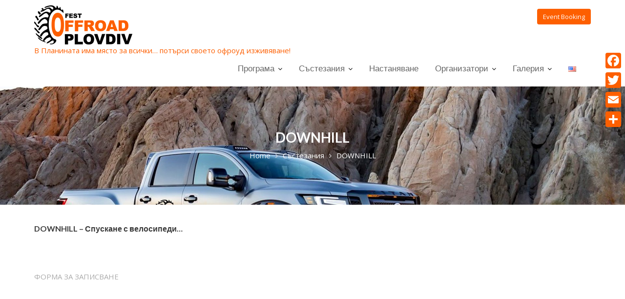

--- FILE ---
content_type: text/html; charset=UTF-8
request_url: http://fest.offroad-plovdiv.com/competition/bikes/
body_size: 36943
content:
<!DOCTYPE html><html lang="bg-BG">
        	<head>

		        <meta charset="UTF-8">
        <meta name="viewport" content="width=device-width, initial-scale=1">
        <link rel="profile" href="//gmpg.org/xfn/11">
        <title>DOWNHILL &#8211; OFFROAD PLOVDIV FEST&#039;24</title>
<link rel='dns-prefetch' href='//fonts.googleapis.com' />
<link rel='dns-prefetch' href='//s.w.org' />
<link rel="alternate" type="application/rss+xml" title="OFFROAD PLOVDIV FEST&#039;24 &raquo; Поток" href="http://fest.offroad-plovdiv.com/feed/" />
<link rel="alternate" type="application/rss+xml" title="OFFROAD PLOVDIV FEST&#039;24 &raquo; поток за коментари" href="http://fest.offroad-plovdiv.com/comments/feed/" />
<link rel="alternate" type="text/calendar" title="OFFROAD PLOVDIV FEST&#039;24 &raquo; iCal Feed" href="http://fest.offroad-plovdiv.com/events/?ical=1" />
		<script type="text/javascript">
			window._wpemojiSettings = {"baseUrl":"https:\/\/s.w.org\/images\/core\/emoji\/13.0.1\/72x72\/","ext":".png","svgUrl":"https:\/\/s.w.org\/images\/core\/emoji\/13.0.1\/svg\/","svgExt":".svg","source":{"concatemoji":"http:\/\/fest.offroad-plovdiv.com\/wp-includes\/js\/wp-emoji-release.min.js?ver=5.6.16"}};
			!function(e,a,t){var n,r,o,i=a.createElement("canvas"),p=i.getContext&&i.getContext("2d");function s(e,t){var a=String.fromCharCode;p.clearRect(0,0,i.width,i.height),p.fillText(a.apply(this,e),0,0);e=i.toDataURL();return p.clearRect(0,0,i.width,i.height),p.fillText(a.apply(this,t),0,0),e===i.toDataURL()}function c(e){var t=a.createElement("script");t.src=e,t.defer=t.type="text/javascript",a.getElementsByTagName("head")[0].appendChild(t)}for(o=Array("flag","emoji"),t.supports={everything:!0,everythingExceptFlag:!0},r=0;r<o.length;r++)t.supports[o[r]]=function(e){if(!p||!p.fillText)return!1;switch(p.textBaseline="top",p.font="600 32px Arial",e){case"flag":return s([127987,65039,8205,9895,65039],[127987,65039,8203,9895,65039])?!1:!s([55356,56826,55356,56819],[55356,56826,8203,55356,56819])&&!s([55356,57332,56128,56423,56128,56418,56128,56421,56128,56430,56128,56423,56128,56447],[55356,57332,8203,56128,56423,8203,56128,56418,8203,56128,56421,8203,56128,56430,8203,56128,56423,8203,56128,56447]);case"emoji":return!s([55357,56424,8205,55356,57212],[55357,56424,8203,55356,57212])}return!1}(o[r]),t.supports.everything=t.supports.everything&&t.supports[o[r]],"flag"!==o[r]&&(t.supports.everythingExceptFlag=t.supports.everythingExceptFlag&&t.supports[o[r]]);t.supports.everythingExceptFlag=t.supports.everythingExceptFlag&&!t.supports.flag,t.DOMReady=!1,t.readyCallback=function(){t.DOMReady=!0},t.supports.everything||(n=function(){t.readyCallback()},a.addEventListener?(a.addEventListener("DOMContentLoaded",n,!1),e.addEventListener("load",n,!1)):(e.attachEvent("onload",n),a.attachEvent("onreadystatechange",function(){"complete"===a.readyState&&t.readyCallback()})),(n=t.source||{}).concatemoji?c(n.concatemoji):n.wpemoji&&n.twemoji&&(c(n.twemoji),c(n.wpemoji)))}(window,document,window._wpemojiSettings);
		</script>
		<style type="text/css">
img.wp-smiley,
img.emoji {
	display: inline !important;
	border: none !important;
	box-shadow: none !important;
	height: 1em !important;
	width: 1em !important;
	margin: 0 .07em !important;
	vertical-align: -0.1em !important;
	background: none !important;
	padding: 0 !important;
}
</style>
	<link rel='stylesheet' id='tribe-common-skeleton-style-css'  href='http://fest.offroad-plovdiv.com/wp-content/plugins/the-events-calendar/common/src/resources/css/common-skeleton.min.css?ver=4.12.15' type='text/css' media='all' />
<link rel='stylesheet' id='tribe-tooltip-css'  href='http://fest.offroad-plovdiv.com/wp-content/plugins/the-events-calendar/common/src/resources/css/tooltip.min.css?ver=4.12.15' type='text/css' media='all' />
<link rel='stylesheet' id='wp-block-library-css'  href='http://fest.offroad-plovdiv.com/wp-includes/css/dist/block-library/style.min.css?ver=5.6.16' type='text/css' media='all' />
<link rel='stylesheet' id='wp-block-library-theme-css'  href='http://fest.offroad-plovdiv.com/wp-includes/css/dist/block-library/theme.min.css?ver=5.6.16' type='text/css' media='all' />
<link rel='stylesheet' id='cf7-style-frontend-style-css'  href='http://fest.offroad-plovdiv.com/wp-content/plugins/contact-form-7-style/css/frontend.css?ver=3.1.9' type='text/css' media='all' />
<link rel='stylesheet' id='cf7-style-responsive-style-css'  href='http://fest.offroad-plovdiv.com/wp-content/plugins/contact-form-7-style/css/responsive.css?ver=3.1.9' type='text/css' media='all' />
<link rel='stylesheet' id='contact-form-7-css'  href='http://fest.offroad-plovdiv.com/wp-content/plugins/contact-form-7/includes/css/styles.css?ver=5.3.1' type='text/css' media='all' />
<link rel='stylesheet' id='foobox-free-min-css'  href='http://fest.offroad-plovdiv.com/wp-content/plugins/foobox-image-lightbox/free/css/foobox.free.min.css?ver=2.7.16' type='text/css' media='all' />
<link rel='stylesheet' id='rt-wls-css'  href='http://fest.offroad-plovdiv.com/wp-content/plugins/wp-logo-showcase/assets/css/wplogoshowcase.css?ver=1.3.33' type='text/css' media='all' />
<link rel='stylesheet' id='event-star-googleapis-css'  href='//fonts.googleapis.com/css?family=Open+Sans:400,700|Lato:400,700' type='text/css' media='all' />
<link rel='stylesheet' id='bootstrap-css'  href='http://fest.offroad-plovdiv.com/wp-content/themes/event-star/assets/library/bootstrap/css/bootstrap.min.css?ver=3.3.6' type='text/css' media='all' />
<link rel='stylesheet' id='font-awesome-css'  href='http://fest.offroad-plovdiv.com/wp-content/themes/event-star/assets/library/Font-Awesome/css/font-awesome.min.css?ver=4.7.0' type='text/css' media='all' />
<link rel='stylesheet' id='slick-css'  href='http://fest.offroad-plovdiv.com/wp-content/themes/event-star/assets/library/slick/slick.css?ver=1.3.3' type='text/css' media='all' />
<link rel='stylesheet' id='magnific-popup-css'  href='http://fest.offroad-plovdiv.com/wp-content/themes/event-star/assets/library/magnific-popup/magnific-popup.css?ver=1.1.0' type='text/css' media='all' />
<link rel='stylesheet' id='event-star-style-css'  href='http://fest.offroad-plovdiv.com/wp-content/themes/event-star/style.css?ver=5.6.16' type='text/css' media='all' />
<style id='event-star-style-inline-css' type='text/css'>

              .inner-main-title {
                background-image:url('http://fest.offroad-plovdiv.com/wp-content/uploads/2018/07/cropped-Offroad-Plovdiv-Cover-2.jpg');
                background-repeat:no-repeat;
                background-size:cover;
                background-attachment:fixed;
                background-position: center; 
                height: 242px;
            }
            .top-header{
                background-color: #000000;
            }
            .site-footer{
                background-color: #000000;
            }
            .copy-right{
                background-color: #000000;
            }
	        .site-title,
	        .site-title a,
	        .site-description,
	        .site-description a,
            a:hover,
            a:active,
            a:focus,
            .widget li a:hover,
            .posted-on a:hover,
            .author.vcard a:hover,
            .cat-links a:hover,
            .comments-link a:hover,
            .edit-link a:hover,
            .tags-links a:hover,
            .byline a:hover,
            .main-navigation .acme-normal-page .current_page_item a,
            .main-navigation .acme-normal-page .current-menu-item a,
            .main-navigation .active a,
            .main-navigation .navbar-nav >li a:hover,
            .team-item h3 a:hover,
            .news-notice-content .news-content a:hover,
            .single-item .fa,
			 .at-social .socials li a,
			 .primary-color,
			 article.post .entry-header .cat-links a,
			 #event-star-breadcrumbs a:hover,
			 .woocommerce .star-rating, 
            .woocommerce ul.products li.product .star-rating,
            .woocommerce p.stars a,
            .woocommerce ul.products li.product .price,
            .woocommerce ul.products li.product .price ins .amount,
            .woocommerce a.button.add_to_cart_button:hover,
            .woocommerce a.added_to_cart:hover,
            .woocommerce a.button.product_type_grouped:hover,
            .woocommerce a.button.product_type_external:hover,
            .woocommerce .cart .button:hover,
            .woocommerce .cart input.button:hover,
            .woocommerce #respond input#submit.alt:hover,
			.woocommerce a.button.alt:hover,
			.woocommerce button.button.alt:hover,
			.woocommerce input.button.alt:hover,
			.woocommerce .woocommerce-info .button:hover,
			.woocommerce .widget_shopping_cart_content .buttons a.button:hover,
			.woocommerce div.product .woocommerce-tabs ul.tabs li a,
			.woocommerce-message::before{
                color: #fd5f00;
            }
            .navbar .navbar-toggle:hover,
            .main-navigation .current_page_ancestor > a:before,
            .comment-form .form-submit input,
            .btn-primary,
            .wpcf7-form input.wpcf7-submit,
            .wpcf7-form input.wpcf7-submit:hover,
            i.slick-arrow:hover,
            .sm-up-container,
            .btn-primary.btn-reverse:before,
            #at-shortcode-bootstrap-modal .modal-header,
            .primary-bg,
            .schedule-title-wrapper .schedule-title.active a,
			.schedule-title-wrapper .schedule-title.active a i,
			.schedule-title-wrapper .schedule-title:hover a,
			.team-item:hover,
			.at-event-count-down,
			.navigation.pagination .nav-links .page-numbers.current,
			.navigation.pagination .nav-links a.page-numbers:hover,
			.widget-title::after,
			.woocommerce .product .onsale,
			.woocommerce a.button.add_to_cart_button,
			.woocommerce a.added_to_cart,
			.woocommerce a.button.product_type_grouped,
			.woocommerce a.button.product_type_external,
			.woocommerce .single-product #respond input#submit.alt,
			.woocommerce .single-product a.button.alt,
			.woocommerce .single-product button.button.alt,
			.woocommerce .single-product input.button.alt,
			.woocommerce #respond input#submit.alt,
			.woocommerce a.button.alt,
			.woocommerce button.button.alt,
			.woocommerce input.button.alt,
			.woocommerce .widget_shopping_cart_content .buttons a.button,
			.woocommerce div.product .woocommerce-tabs ul.tabs li:hover,
			.woocommerce div.product .woocommerce-tabs ul.tabs li.active,
			.woocommerce .cart .button,
			.woocommerce .cart input.button,
			.woocommerce input.button:disabled, 
			.woocommerce input.button:disabled[disabled],
			.woocommerce input.button:disabled:hover, 
			.woocommerce input.button:disabled[disabled]:hover,
			 .woocommerce nav.woocommerce-pagination ul li a:focus, 
			 .woocommerce nav.woocommerce-pagination ul li a:hover, 
			 .woocommerce nav.woocommerce-pagination ul li span.current,
			 .woocommerce a.button.wc-forward,
			 .woocommerce .widget_price_filter .ui-slider .ui-slider-range,
			 .woocommerce .widget_price_filter .ui-slider .ui-slider-handle,
			 .navbar .cart-wrap .acme-cart-views a span{
                background-color: #fd5f00;
                color:#fff;
            }
            .woocommerce .cart .button, 
            .woocommerce .cart input.button,
            .woocommerce a.button.add_to_cart_button,
            .woocommerce a.added_to_cart,
            .woocommerce a.button.product_type_grouped,
            .woocommerce a.button.product_type_external,
            .woocommerce .cart .button,
            .woocommerce .cart input.button
            .woocommerce .single-product #respond input#submit.alt,
			.woocommerce .single-product a.button.alt,
			.woocommerce .single-product button.button.alt,
			.woocommerce .single-product input.button.alt,
			.woocommerce #respond input#submit.alt,
			.woocommerce a.button.alt,
			.woocommerce button.button.alt,
			.woocommerce input.button.alt,
			.woocommerce .widget_shopping_cart_content .buttons a.button,
			.woocommerce div.product .woocommerce-tabs ul.tabs:before{
                border: 1px solid #fd5f00;
            }
            .blog article.sticky{
                border-bottom: 2px solid #fd5f00;
            }
</style>
<link rel='stylesheet' id='event_star-block-front-styles-css'  href='http://fest.offroad-plovdiv.com/wp-content/themes/event-star/acmethemes/gutenberg/gutenberg-front.css?ver=1.0' type='text/css' media='all' />
<link rel='stylesheet' id='addtoany-css'  href='http://fest.offroad-plovdiv.com/wp-content/plugins/add-to-any/addtoany.min.css?ver=1.15' type='text/css' media='all' />
<style id='addtoany-inline-css' type='text/css'>
@media screen and (max-width:980px){
.a2a_floating_style.a2a_vertical_style{display:none;}
}
</style>
<link rel='stylesheet' id='cf7cf-style-css'  href='http://fest.offroad-plovdiv.com/wp-content/plugins/cf7-conditional-fields/style.css?ver=1.9.14' type='text/css' media='all' />
<script type='text/javascript' id='jquery-core-js-extra'>
/* <![CDATA[ */
var SDT_DATA = {"ajaxurl":"http:\/\/fest.offroad-plovdiv.com\/wp-admin\/admin-ajax.php","siteUrl":"http:\/\/fest.offroad-plovdiv.com\/","pluginsUrl":"http:\/\/fest.offroad-plovdiv.com\/wp-content\/plugins","isAdmin":""};
/* ]]> */
</script>
<script type='text/javascript' src='http://fest.offroad-plovdiv.com/wp-includes/js/jquery/jquery.min.js?ver=3.5.1' id='jquery-core-js'></script>
<script type='text/javascript' src='http://fest.offroad-plovdiv.com/wp-includes/js/jquery/jquery-migrate.min.js?ver=3.3.2' id='jquery-migrate-js'></script>
<script type='text/javascript' id='dtgs_nonce_frontend-js-after'>
var DTGS_NONCE_FRONTEND = "394e551998"
</script>
<script type='text/javascript' src='http://fest.offroad-plovdiv.com/wp-content/plugins/add-to-any/addtoany.min.js?ver=1.1' id='addtoany-js'></script>
<!--[if lt IE 9]>
<script type='text/javascript' src='http://fest.offroad-plovdiv.com/wp-content/themes/event-star/assets/library/html5shiv/html5shiv.min.js?ver=3.7.3' id='html5-js'></script>
<![endif]-->
<!--[if lt IE 9]>
<script type='text/javascript' src='http://fest.offroad-plovdiv.com/wp-content/themes/event-star/assets/library/respond/respond.min.js?ver=1.1.2' id='respond-js'></script>
<![endif]-->
<script type='text/javascript' id='foobox-free-min-js-before'>
/* Run FooBox FREE (v2.7.16) */
var FOOBOX = window.FOOBOX = {
	ready: true,
	disableOthers: false,
	o: {wordpress: { enabled: true }, countMessage:'image %index of %total', excludes:'.fbx-link,.nofoobox,.nolightbox,a[href*="pinterest.com/pin/create/button/"]', affiliate : { enabled: false }},
	selectors: [
		".foogallery-container.foogallery-lightbox-foobox", ".foogallery-container.foogallery-lightbox-foobox-free", ".gallery", ".wp-block-gallery", ".wp-caption", ".wp-block-image", "a:has(img[class*=wp-image-])", ".foobox"
	],
	pre: function( $ ){
		// Custom JavaScript (Pre)
		
	},
	post: function( $ ){
		// Custom JavaScript (Post)
		
		// Custom Captions Code
		
	},
	custom: function( $ ){
		// Custom Extra JS
		
	}
};
</script>
<script type='text/javascript' src='http://fest.offroad-plovdiv.com/wp-content/plugins/foobox-image-lightbox/free/js/foobox.free.min.js?ver=2.7.16' id='foobox-free-min-js'></script>
<link rel="https://api.w.org/" href="http://fest.offroad-plovdiv.com/wp-json/" /><link rel="alternate" type="application/json" href="http://fest.offroad-plovdiv.com/wp-json/wp/v2/pages/82" /><link rel="EditURI" type="application/rsd+xml" title="RSD" href="http://fest.offroad-plovdiv.com/xmlrpc.php?rsd" />
<link rel="wlwmanifest" type="application/wlwmanifest+xml" href="http://fest.offroad-plovdiv.com/wp-includes/wlwmanifest.xml" /> 
<meta name="generator" content="WordPress 5.6.16" />
<link rel="canonical" href="http://fest.offroad-plovdiv.com/competition/bikes/" />
<link rel='shortlink' href='http://fest.offroad-plovdiv.com/?p=82' />
<link rel="alternate" type="application/json+oembed" href="http://fest.offroad-plovdiv.com/wp-json/oembed/1.0/embed?url=http%3A%2F%2Ffest.offroad-plovdiv.com%2Fcompetition%2Fbikes%2F" />
<link rel="alternate" type="text/xml+oembed" href="http://fest.offroad-plovdiv.com/wp-json/oembed/1.0/embed?url=http%3A%2F%2Ffest.offroad-plovdiv.com%2Fcompetition%2Fbikes%2F&#038;format=xml" />

<script data-cfasync="false">
window.a2a_config=window.a2a_config||{};a2a_config.callbacks=[];a2a_config.overlays=[];a2a_config.templates={};a2a_localize = {
	Share: "Share",
	Save: "Save",
	Subscribe: "Subscribe",
	Email: "Email",
	Bookmark: "Bookmark",
	ShowAll: "Show all",
	ShowLess: "Show less",
	FindServices: "Find service(s)",
	FindAnyServiceToAddTo: "Instantly find any service to add to",
	PoweredBy: "Powered by",
	ShareViaEmail: "Share via email",
	SubscribeViaEmail: "Subscribe via email",
	BookmarkInYourBrowser: "Bookmark in your browser",
	BookmarkInstructions: "Press Ctrl+D or \u2318+D to bookmark this page",
	AddToYourFavorites: "Add to your favorites",
	SendFromWebOrProgram: "Send from any email address or email program",
	EmailProgram: "Email program",
	More: "More&#8230;",
	ThanksForSharing: "Thanks for sharing!",
	ThanksForFollowing: "Thanks for following!"
};

a2a_config.icon_color="#fd5f00";
(function(d,s,a,b){a=d.createElement(s);b=d.getElementsByTagName(s)[0];a.async=1;a.src="https://static.addtoany.com/menu/page.js";b.parentNode.insertBefore(a,b);})(document,"script");
</script>
<meta name="tec-api-version" content="v1"><meta name="tec-api-origin" content="http://fest.offroad-plovdiv.com"><link rel="https://theeventscalendar.com/" href="http://fest.offroad-plovdiv.com/wp-json/tribe/events/v1/" />
<style class='cf7-style' media='screen' type='text/css'>

</style>
<link rel="icon" href="http://fest.offroad-plovdiv.com/wp-content/uploads/2018/06/cropped-Site-Icon-Fest-32x32.jpg" sizes="32x32" />
<link rel="icon" href="http://fest.offroad-plovdiv.com/wp-content/uploads/2018/06/cropped-Site-Icon-Fest-192x192.jpg" sizes="192x192" />
<link rel="apple-touch-icon" href="http://fest.offroad-plovdiv.com/wp-content/uploads/2018/06/cropped-Site-Icon-Fest-180x180.jpg" />
<meta name="msapplication-TileImage" content="http://fest.offroad-plovdiv.com/wp-content/uploads/2018/06/cropped-Site-Icon-Fest-270x270.jpg" />

	</head>
<body class="page-template-default page page-id-82 page-child parent-pageid-19 wp-custom-logo wls_chrome wls_osx tribe-no-js acme-animate no-sidebar">

        <div class="site" id="page">
                <a class="skip-link screen-reader-text" href="#content">Skip to content</a>
                <div class="navbar at-navbar " id="navbar" role="navigation">
            <div class="container">
                <div class="navbar-header">
                    <button type="button" class="navbar-toggle" data-toggle="collapse" data-target=".navbar-collapse"><i class="fa fa-bars"></i></button>
                    <a href="http://fest.offroad-plovdiv.com/" class="custom-logo-link" rel="home"><img width="201" height="80" src="http://fest.offroad-plovdiv.com/wp-content/uploads/2018/06/cropped-Offroad-Plovdiv-Fest-Logo-e1530359028977.png" class="custom-logo" alt="OFFROAD PLOVDIV FEST&#039;24" /></a>                                <p class="site-description">В Планината има място за всички… потърси своето офроуд изживяване!</p>
                                            </div>
                <div class="search-woo desktop-only">
                                               <a class="featured-button btn btn-primary hidden-xs hidden-sm hidden-xs" href="#" data-toggle="modal" data-target="#at-shortcode-bootstrap-modal">Event Booking</a>
                                          </div>

                <div class="main-navigation navbar-collapse collapse">
                    <ul id="primary-menu" class="nav navbar-nav navbar-right acme-normal-page"><li id="menu-item-27" class="menu-item menu-item-type-post_type menu-item-object-page menu-item-has-children menu-item-27"><a href="http://fest.offroad-plovdiv.com/schedule/">Програма</a>
<ul class="sub-menu">
	<li id="menu-item-289" class="menu-item menu-item-type-post_type menu-item-object-page menu-item-289"><a href="http://fest.offroad-plovdiv.com/schedule/friday-05-10-2018/">Петък 05.10.2018</a></li>
	<li id="menu-item-290" class="menu-item menu-item-type-post_type menu-item-object-page menu-item-290"><a href="http://fest.offroad-plovdiv.com/schedule/saturday-06-10-2018/">Събота 06.10.2018</a></li>
	<li id="menu-item-291" class="menu-item menu-item-type-post_type menu-item-object-page menu-item-291"><a href="http://fest.offroad-plovdiv.com/schedule/sunday-07-10-2018/">Неделя 07.10.2018</a></li>
</ul>
</li>
<li id="menu-item-28" class="menu-item menu-item-type-post_type menu-item-object-page current-page-ancestor current-menu-ancestor current-menu-parent current-page-parent current_page_parent current_page_ancestor menu-item-has-children menu-item-28"><a href="http://fest.offroad-plovdiv.com/competition/">Състезания</a>
<ul class="sub-menu">
	<li id="menu-item-88" class="menu-item menu-item-type-post_type menu-item-object-page menu-item-88"><a href="http://fest.offroad-plovdiv.com/competition/trophy-plovdiv/">TROPHY PLOVDIV</a></li>
	<li id="menu-item-87" class="menu-item menu-item-type-post_type menu-item-object-page menu-item-87"><a href="http://fest.offroad-plovdiv.com/competition/offroad-fest/">ADVENTURE GAME</a></li>
	<li id="menu-item-86" class="menu-item menu-item-type-post_type menu-item-object-page current-menu-item page_item page-item-82 current_page_item menu-item-86"><a href="http://fest.offroad-plovdiv.com/competition/bikes/" aria-current="page">DOWNHILL</a></li>
	<li id="menu-item-179" class="menu-item menu-item-type-post_type menu-item-object-page menu-item-179"><a href="http://fest.offroad-plovdiv.com/competition/%d0%b7%d0%b0%d0%bf%d0%b8%d1%88%d0%b8-%d1%81%d0%b5-%d0%b7%d0%b0-%d1%83%d1%87%d0%b0%d1%81%d1%82%d0%b8%d0%b5/">Запиши се за участие</a></li>
	<li id="menu-item-692" class="menu-item menu-item-type-post_type menu-item-object-page menu-item-692"><a href="http://fest.offroad-plovdiv.com/%d0%b7%d0%b0%d0%bf%d0%b8%d1%88%d0%b8-%d1%81%d0%b5-%d0%b7%d0%b0-%d0%bb%d1%8e%d0%b1%d0%b8%d1%82%d0%b5%d0%bb%d1%81%d0%ba%d0%be-%d0%be%d1%84%d1%80%d0%be%d1%83%d0%b4-%d1%83%d1%87%d0%b0%d1%81%d1%82%d0%b8/">Запиши се за любителско офроуд участие</a></li>
</ul>
</li>
<li id="menu-item-263" class="menu-item menu-item-type-post_type menu-item-object-page menu-item-263"><a href="http://fest.offroad-plovdiv.com/accommodation/">Настаняване</a></li>
<li id="menu-item-29" class="menu-item menu-item-type-post_type menu-item-object-page menu-item-has-children menu-item-29"><a href="http://fest.offroad-plovdiv.com/organizers/">Организатори</a>
<ul class="sub-menu">
	<li id="menu-item-136" class="menu-item menu-item-type-post_type menu-item-object-page menu-item-136"><a href="http://fest.offroad-plovdiv.com/organizers/%d0%b5%d0%ba%d0%b8%d0%bf/">Екип</a></li>
	<li id="menu-item-135" class="menu-item menu-item-type-post_type menu-item-object-page menu-item-has-children menu-item-135"><a href="http://fest.offroad-plovdiv.com/organizers/%d0%b4%d0%be%d0%b1%d1%80%d0%be%d0%b2%d0%be%d0%bb%d1%86%d0%b8/">Доброволци</a>
	<ul class="sub-menu">
		<li id="menu-item-675" class="menu-item menu-item-type-post_type menu-item-object-page menu-item-675"><a href="http://fest.offroad-plovdiv.com/organizers/%d0%b4%d0%be%d0%b1%d1%80%d0%be%d0%b2%d0%be%d0%bb%d1%86%d0%b8/%d0%b7%d0%b0%d0%bf%d0%b8%d1%88%d0%b8-%d1%81%d0%b5-%d0%b7%d0%b0-%d0%b4%d0%be%d0%b1%d1%80%d0%be%d0%b2%d0%be%d0%bb%d0%b5%d1%86/">Запиши се за доброволец</a></li>
	</ul>
</li>
	<li id="menu-item-275" class="menu-item menu-item-type-post_type menu-item-object-page menu-item-275"><a href="http://fest.offroad-plovdiv.com/organizers/sponsors/">Спонсори и партньори</a></li>
	<li id="menu-item-276" class="menu-item menu-item-type-post_type menu-item-object-page menu-item-276"><a href="http://fest.offroad-plovdiv.com/organizers/%d0%b8%d0%b7%d0%bb%d0%be%d0%b6%d0%b8%d1%82%d0%b5%d0%bb%d0%b8/">Изложители</a></li>
</ul>
</li>
<li id="menu-item-30" class="menu-item menu-item-type-post_type menu-item-object-page menu-item-has-children menu-item-30"><a href="http://fest.offroad-plovdiv.com/gallery/">Галерия</a>
<ul class="sub-menu">
	<li id="menu-item-608" class="menu-item menu-item-type-post_type menu-item-object-page menu-item-608"><a href="http://fest.offroad-plovdiv.com/gallery/%d0%b2%d0%b8%d0%b4%d0%b5%d0%be-2/">Видео</a></li>
	<li id="menu-item-609" class="menu-item menu-item-type-post_type menu-item-object-page menu-item-609"><a href="http://fest.offroad-plovdiv.com/gallery/%d1%81%d0%bd%d0%b8%d0%bc%d0%ba%d0%b8/">Снимки</a></li>
</ul>
</li>
<li id="menu-item-149-en" class="lang-item lang-item-4 lang-item-en no-translation lang-item-first menu-item menu-item-type-custom menu-item-object-custom menu-item-149-en"><a href="http://fest.offroad-plovdiv.com/en/home/" hreflang="en-US" lang="en-US"><img src="[data-uri]" title="English" alt="English" width="16" height="11" style="width: 16px; height: 11px;" /></a></li>
</ul>                </div><!--/.nav-collapse -->
            </div>
        </div>
        	<div class="wrapper inner-main-title">
		<div class="container">
			<header class="entry-header init-animate">
				<h1 class="entry-title">DOWNHILL</h1><div class='breadcrumbs init-animate'><div id='event-star-breadcrumbs'><div role="navigation" aria-label="Breadcrumbs" class="breadcrumb-trail breadcrumbs" itemprop="breadcrumb"><ul class="trail-items" itemscope itemtype="http://schema.org/BreadcrumbList"><meta name="numberOfItems" content="3" /><meta name="itemListOrder" content="Ascending" /><li itemprop="itemListElement" itemscope itemtype="http://schema.org/ListItem" class="trail-item trail-begin"><a href="http://fest.offroad-plovdiv.com/" rel="home" itemprop="item"><span itemprop="name">Home</span></a><meta itemprop="position" content="1" /></li><li itemprop="itemListElement" itemscope itemtype="http://schema.org/ListItem" class="trail-item"><a href="http://fest.offroad-plovdiv.com/competition/" itemprop="item"><span itemprop="name">Състезания</span></a><meta itemprop="position" content="2" /></li><li itemprop="itemListElement" itemscope itemtype="http://schema.org/ListItem" class="trail-item trail-end"><span itemprop="item"><span itemprop="name">DOWNHILL</span></span><meta itemprop="position" content="3" /></li></ul></div></div></div>			</header><!-- .entry-header -->
		</div>
	</div>
	<div id="content" class="site-content container clearfix">
		<div id="primary" class="content-area">
		<main id="main" class="site-main" role="main">
			<article id="post-82" class="init-animate post-82 page type-page status-publish hentry">
		<!-- .single-feat-->
	<div class="content-wrapper">
		<div class="entry-content">
			<h5>DOWNHILL &#8211; Спускане с велосипеди&#8230;</h5>
<p>&nbsp;</p>
<p>&nbsp;</p>
<p><a href="http://fest.offroad-plovdiv.com/%d0%b7%d0%b0%d0%bf%d0%b8%d1%88%d0%b8-%d1%81%d0%b5-%d0%b7%d0%b0-%d1%83%d1%87%d0%b0%d1%81%d1%82%d0%b8%d0%b5/">ФОРМА ЗА ЗАПИСВАНЕ</a></p>
		</div><!-- .entry-content -->
        	</div>
</article><!-- #post-## -->		</main><!-- #main -->
	</div><!-- #primary -->
    </div><!-- #content -->
        <div class="clearfix"></div>
        <footer class="site-footer">
                        <div class="copy-right">
                <div class='container'>
                    <div class="row">
                        <div class="col-sm-6 init-animate">
                            <div class="footer-copyright text-left">
                                                                    <p class="at-display-inline-block">
                                        &copy; All right reserved                                    </p>
                                                                <div class="site-info at-display-inline-block">
				                    Event Star by <a href="http://www.acmethemes.com/" rel="designer">Acme Themes</a>                                </div><!-- .site-info -->
                            </div>
                        </div>
                        <div class="col-sm-6 init-animate">
                            <div class='at-first-level-nav text-right'></div>                        </div>
                    </div>
                </div>
                <a href="#page" class="sm-up-container"><i class="fa fa-angle-up sm-up"></i></a>
            </div>
        </footer>
            <!-- Modal -->
        <div id="at-shortcode-bootstrap-modal" class="modal fade" role="dialog">
            <div class="modal-dialog">
                <!-- Modal content-->
                <div class="modal-content">
                    <div class="modal-header">
                        <button type="button" class="close" data-dismiss="modal">&times;</button>
					                                <h4 class="modal-title">Event Booking</h4>
						                        </div>
				                    </div><!--.modal-content-->
            </div>
        </div><!--#at-shortcode-bootstrap-modal-->

        </div><!-- #page -->
    <div class="a2a_kit a2a_kit_size_32 a2a_floating_style a2a_vertical_style" style="right:0px;top:100px;background-color:transparent;"><a class="a2a_button_facebook" href="https://www.addtoany.com/add_to/facebook?linkurl=http%3A%2F%2Ffest.offroad-plovdiv.com%2Fcompetition%2Fbikes%2F&amp;linkname=DOWNHILL" title="Facebook" rel="nofollow noopener" target="_blank"></a><a class="a2a_button_twitter" href="https://www.addtoany.com/add_to/twitter?linkurl=http%3A%2F%2Ffest.offroad-plovdiv.com%2Fcompetition%2Fbikes%2F&amp;linkname=DOWNHILL" title="Twitter" rel="nofollow noopener" target="_blank"></a><a class="a2a_button_email" href="https://www.addtoany.com/add_to/email?linkurl=http%3A%2F%2Ffest.offroad-plovdiv.com%2Fcompetition%2Fbikes%2F&amp;linkname=DOWNHILL" title="Email" rel="nofollow noopener" target="_blank"></a><a class="a2a_dd addtoany_share_save addtoany_share" href="https://www.addtoany.com/share"></a></div>		<script>
		( function ( body ) {
			'use strict';
			body.className = body.className.replace( /\btribe-no-js\b/, 'tribe-js' );
		} )( document.body );
		</script>
		<script> /* <![CDATA[ */var tribe_l10n_datatables = {"aria":{"sort_ascending":": activate to sort column ascending","sort_descending":": activate to sort column descending"},"length_menu":"Show _MENU_ entries","empty_table":"No data available in table","info":"Showing _START_ to _END_ of _TOTAL_ entries","info_empty":"Showing 0 to 0 of 0 entries","info_filtered":"(filtered from _MAX_ total entries)","zero_records":"No matching records found","search":"Search:","all_selected_text":"All items on this page were selected. ","select_all_link":"Select all pages","clear_selection":"Clear Selection.","pagination":{"all":"\u0412\u0441\u0438\u0447\u043a\u0438","next":"\u041d\u0430\u043f\u0440\u0435\u0434","previous":"\u041f\u0440\u0435\u0434\u0438\u0448\u043d\u043e"},"select":{"rows":{"0":"","_":": Selected %d rows","1":": Selected 1 row"}},"datepicker":{"dayNames":["\u043d\u0435\u0434\u0435\u043b\u044f","\u043f\u043e\u043d\u0435\u0434\u0435\u043b\u043d\u0438\u043a","\u0432\u0442\u043e\u0440\u043d\u0438\u043a","\u0441\u0440\u044f\u0434\u0430","\u0447\u0435\u0442\u0432\u044a\u0440\u0442\u044a\u043a","\u043f\u0435\u0442\u044a\u043a","\u0441\u044a\u0431\u043e\u0442\u0430"],"dayNamesShort":["\u043d\u0434","\u043f\u043d","\u0432\u0442","\u0441\u0440","\u0447\u0442","\u043f\u0442","\u0441\u0431"],"dayNamesMin":["\u041d","\u041f","\u0412","\u0421","\u0427","\u041f","\u0421"],"monthNames":["\u044f\u043d\u0443\u0430\u0440\u0438","\u0444\u0435\u0432\u0440\u0443\u0430\u0440\u0438","\u043c\u0430\u0440\u0442","\u0430\u043f\u0440\u0438\u043b","\u043c\u0430\u0439","\u044e\u043d\u0438","\u044e\u043b\u0438","\u0430\u0432\u0433\u0443\u0441\u0442","\u0441\u0435\u043f\u0442\u0435\u043c\u0432\u0440\u0438","\u043e\u043a\u0442\u043e\u043c\u0432\u0440\u0438","\u043d\u043e\u0435\u043c\u0432\u0440\u0438","\u0434\u0435\u043a\u0435\u043c\u0432\u0440\u0438"],"monthNamesShort":["\u044f\u043d\u0443\u0430\u0440\u0438","\u0444\u0435\u0432\u0440\u0443\u0430\u0440\u0438","\u043c\u0430\u0440\u0442","\u0430\u043f\u0440\u0438\u043b","\u043c\u0430\u0439","\u044e\u043d\u0438","\u044e\u043b\u0438","\u0430\u0432\u0433\u0443\u0441\u0442","\u0441\u0435\u043f\u0442\u0435\u043c\u0432\u0440\u0438","\u043e\u043a\u0442\u043e\u043c\u0432\u0440\u0438","\u043d\u043e\u0435\u043c\u0432\u0440\u0438","\u0434\u0435\u043a\u0435\u043c\u0432\u0440\u0438"],"monthNamesMin":["\u044f\u043d.","\u0444\u0435\u0432.","\u043c\u0430\u0440.","\u0430\u043f\u0440.","\u043c\u0430\u0439","\u044e\u043d\u0438","\u044e\u043b\u0438","\u0430\u0432\u0433.","\u0441\u0435\u043f.","\u043e\u043a\u0442.","\u043d\u043e\u0435.","\u0434\u0435\u043a."],"nextText":"\u041d\u0430\u043f\u0440\u0435\u0434","prevText":"\u041d\u0430\u0437\u0430\u0434","currentText":"\u0414\u043d\u0435\u0441","closeText":"\u0413\u043e\u0442\u043e\u0432\u043e","today":"\u0414\u043d\u0435\u0441","clear":"\u0418\u0437\u0447\u0438\u0441\u0442\u0432\u0430\u043d\u0435"}};/* ]]> */ </script><script type='text/javascript' src='http://fest.offroad-plovdiv.com/wp-content/plugins/contact-form-7-style/js/frontend-min.js?ver=3.1.9' id='cf7-style-frontend-script-js'></script>
<script type='text/javascript' id='contact-form-7-js-extra'>
/* <![CDATA[ */
var wpcf7 = {"apiSettings":{"root":"http:\/\/fest.offroad-plovdiv.com\/wp-json\/contact-form-7\/v1","namespace":"contact-form-7\/v1"}};
/* ]]> */
</script>
<script type='text/javascript' src='http://fest.offroad-plovdiv.com/wp-content/plugins/contact-form-7/includes/js/scripts.js?ver=5.3.1' id='contact-form-7-js'></script>
<script type='text/javascript' src='http://fest.offroad-plovdiv.com/wp-content/themes/event-star/assets/library/slick/slick.min.js?ver=1.1.2' id='slick-js'></script>
<script type='text/javascript' src='http://fest.offroad-plovdiv.com/wp-content/themes/event-star/acmethemes/core/js/skip-link-focus-fix.js?ver=20130115' id='event-star-skip-link-focus-fix-js'></script>
<script type='text/javascript' src='http://fest.offroad-plovdiv.com/wp-content/themes/event-star/assets/library/bootstrap/js/bootstrap.min.js?ver=3.3.6' id='bootstrap-js'></script>
<script type='text/javascript' src='http://fest.offroad-plovdiv.com/wp-content/themes/event-star/assets/library/wow/js/wow.min.js?ver=1.1.2' id='wow-js'></script>
<script type='text/javascript' src='http://fest.offroad-plovdiv.com/wp-content/themes/event-star/assets/library/magnific-popup/jquery.magnific-popup.min.js?ver=1.1.0' id='magnific-popup-js'></script>
<script type='text/javascript' src='http://fest.offroad-plovdiv.com/wp-includes/js/imagesloaded.min.js?ver=4.1.4' id='imagesloaded-js'></script>
<script type='text/javascript' src='http://fest.offroad-plovdiv.com/wp-includes/js/masonry.min.js?ver=4.2.2' id='masonry-js'></script>
<script type='text/javascript' id='event-star-custom-js-extra'>
/* <![CDATA[ */
var event_star_ajax = {"ajaxurl":"http:\/\/fest.offroad-plovdiv.com\/wp-admin\/admin-ajax.php","event_expire_text":"\u041e\u0447\u0430\u043a\u0432\u0430\u043c\u0435 \u0412\u0438!"};
/* ]]> */
</script>
<script type='text/javascript' src='http://fest.offroad-plovdiv.com/wp-content/themes/event-star/assets/js/event-star-custom.js?ver=1.0.5' id='event-star-custom-js'></script>
<script type='text/javascript' id='wpcf7cf-scripts-js-extra'>
/* <![CDATA[ */
var wpcf7cf_global_settings = {"ajaxurl":"http:\/\/fest.offroad-plovdiv.com\/wp-admin\/admin-ajax.php"};
/* ]]> */
</script>
<script type='text/javascript' src='http://fest.offroad-plovdiv.com/wp-content/plugins/cf7-conditional-fields/js/scripts.js?ver=1.9.14' id='wpcf7cf-scripts-js'></script>
<script type='text/javascript' src='http://fest.offroad-plovdiv.com/wp-includes/js/wp-embed.min.js?ver=5.6.16' id='wp-embed-js'></script>
</body>
</html>

--- FILE ---
content_type: application/javascript
request_url: http://fest.offroad-plovdiv.com/wp-content/themes/event-star/assets/js/event-star-custom.js?ver=1.0.5
body_size: 10494
content:
jQuery(document).ready(function($){
    var at_window = $(window);
    var at_body = $('body');
    function at_ticker() {
        var ticker = $('.news-notice-content'),
            ticker_first = ticker.children(':first');

        if( ticker_first.length ){
            setInterval(function() {
                if ( !ticker_first.is(":hover") ){
                    ticker_first.fadeOut(function() {
                        ticker_first.appendTo(ticker);
                        ticker_first = ticker.children(':first');
                        ticker_first.fadeIn();
                    });
                }
            },3000);
        }
    }

    at_ticker();
    
    function homeFullScreen() {

        var homeSection = $('#at-banner-slider');
        var windowHeight = at_window.outerHeight();

        if (homeSection.hasClass('home-fullscreen')) {

            $('.home-fullscreen').css('height', windowHeight);
        }
    }
    //make slider full width
    homeFullScreen();

    //window resize
    at_window.resize(function () {
        homeFullScreen();
    });

    at_window.on("load", function() {
        /*slick*/
        $('.acme-slick-carausel').each(function() {
            var at_featured_img_slider = $(this);

            var slidesToShow = parseInt(at_featured_img_slider.data('column'));
            var slidesToScroll = parseInt(at_featured_img_slider.data('column'));
            var prevArrow =at_featured_img_slider.closest('.widget').find('.at-action-wrapper > .prev');
            var nextArrow =at_featured_img_slider.closest('.widget').find('.at-action-wrapper > .next');
            at_featured_img_slider.css('visibility', 'visible').slick({
                slidesToShow: slidesToShow,
                slidesToScroll: slidesToScroll,
                autoplay: true,
                adaptiveHeight: true,
                cssEase: 'linear',
                arrows: true,
                prevArrow: prevArrow,
                nextArrow: nextArrow,
                responsive: [
                    {
                        breakpoint: 768,
                        settings: {
                            slidesToShow: ( slidesToShow > 1 ? slidesToShow - 1 : slidesToShow ),
                            slidesToScroll: ( slidesToScroll > 1 ? slidesToScroll - 1 : slidesToScroll )
                        }
                    },
                    {
                        breakpoint: 480,
                        settings: {
                            slidesToShow: ( slidesToShow > 2 ? slidesToShow - 2 : slidesToShow ),
                            slidesToScroll: ( slidesToScroll > 2 ? slidesToScroll - 2 : slidesToScroll )
                        }
                    }
                ]
            });
        });

        $('.featured-slider').show().slick({
            autoplay: true,
            adaptiveHeight: true,
            autoplaySpeed: 3000,
            speed: 700,
            cssEase: 'linear',
            fade: true,
            prevArrow: '<i class="prev fa fa-angle-left"></i>',
            nextArrow: '<i class="next fa fa-angle-right"></i>'
        });
        /*parallax scolling*/
        $('a[href*="\\#"]').click(function(event){
            var at_offset= $.attr(this, 'href');
            var id = at_offset.substring(1, at_offset.length);
            if ( ! document.getElementById( id ) ) {
                return;
            }
            if( $( at_offset ).offset() ){
                $('html, body').animate({
                    scrollTop: $( at_offset ).offset().top-$('.at-navbar').height()
                }, 1000);
                event.preventDefault();
            }

        });
        /*bootstrap sroolpy*/
        at_body.scrollspy({target: ".at-sticky", offset: $('.at-navbar').height()+50 } );

        /*featured slider*/
        $('.acme-gallery').each(function(){
            var $masonry_boxes = $(this);
            var $container = $masonry_boxes.find('.fullwidth-row');
            $container.imagesLoaded( function(){
                $masonry_boxes.fadeIn( 'slow' );
                $container.masonry({
                    itemSelector : '.at-gallery-item'
                });
            });
            /*widget*/
            $masonry_boxes.find('.image-gallery-widget').magnificPopup({
                type: 'image',
                closeBtnInside: false,
                gallery: {
                    enabled: true
                },
                fixedContentPos: false

            });
            $masonry_boxes.find('.single-image-widget').magnificPopup({
                type: 'image',
                closeBtnInside: false,
                fixedContentPos: false
            });
        });

        /*widget slider*/
        $('.acme-widget-carausel').show().slick({
            autoplay: true,
            autoplaySpeed: 3000,
            speed: 700,
            cssEase: 'linear',
            fade: true,
            prevArrow: '<i class="prev fa fa-angle-left"></i>',
            nextArrow: '<i class="next fa fa-angle-right"></i>'
        });

    });

    function stickyMenu() {

        var scrollTop = at_window.scrollTop();
        if ( scrollTop > 250 ) {
            $('.event-star-sticky').addClass('at-sticky');
            $('.sm-up-container').show();
        }
        else {
            $('.event-star-sticky').removeClass('at-sticky');
            $('.sm-up-container').hide();
        }
    }
    //What happen on window scroll
    stickyMenu();
    at_window.on("scroll", function (e) {
        setTimeout(function () {
            stickyMenu();
        }, 300)
    });
    
    /*schedule tab*/
    function schedule_tab() {
        // Runs when the image button is clicked.
        at_body.on('click','.schedule-title a', function(e){
            var $this = $(this),
                schedule_wrap = $this.closest('.at-schedule'),
                schedule_tab_id = $this.data('id'),
                schedule_title = schedule_wrap.find('.schedule-title'),
            schedule_content_wrap = schedule_wrap.find('.schedule-item-content');

            schedule_title.removeClass('active');
            $this.parent().addClass('active');
            schedule_content_wrap.removeClass('active');

            schedule_content_wrap.each(function () {
                if( $(this).data('id') === schedule_tab_id ){
                    $(this).addClass('active')
                }
            });

            e.preventDefault();
        });
    }
    function accordion() {
        // Runs when the image button is clicked.
        at_body.on('click','.accordion-title', function(e){
            var $this = $(this),
                accordion_content  = $this.closest('.accordion-content'),
                accordion_item  = $this.closest('.accordion-item'),
                accordion_details  = accordion_item.find('.accordion-details'),
                accordion_all_items  = accordion_content.find('.accordion-item'),
                accordion_icon  = accordion_content.find('.accordion-icon');

            accordion_icon.each(function () {
                $(this).addClass('fa-plus');
                $(this).removeClass('fa-minus');
            });
            accordion_all_items.each(function () {
                $(this).find('.accordion-details').slideUp();
            });

            if( accordion_details.is(":visible")){
                accordion_details.slideUp();
                $this.find('.accordion-icon').addClass('fa-plus');
                $this.find('.accordion-icon').removeClass('fa-minus');
            }
            else{
                accordion_details.slideDown();
                $this.find('.accordion-icon').addClass('fa-minus');
                $this.find('.accordion-icon').removeClass('fa-plus');
            }
            e.preventDefault();
        });
    }
    function at_site_origin_grid() {
        $('.panel-grid').each(function(){
            var count = $(this).children('.panel-grid-cell').length;
            if( count < 1 ){
                count = $(this).children('.panel-grid').length;
            }
            if( count > 1 ){
                $(this).addClass('at-grid-full-width');
            }
        });
    }
    accordion();
    schedule_tab();
    at_site_origin_grid();

    function count_down() {

        $('.feature-event').each(function () {
            // Set the date we're counting down to

            var at_this = $(this),
                at_day = at_this.find('.day'),
                at_hour = at_this.find('.hour'),
                at_min = at_this.find('.min'),
                at_sec = at_this.find('.sec'),

                at_year_value = parseInt( at_this.data('year') ),
                at_month_value = parseInt( at_this.data('month') ) -1,
                at_day_value = parseInt( at_this.data('day') ),
                at_hour_value = parseInt( at_this.data('hour') ),
                at_minutes_value = parseInt( at_this.data('minutes') ),
                countDownDate =  new Date( at_year_value, at_month_value, at_day_value, at_hour_value, at_minutes_value, 0, 0 ).getTime();

            // Update the count down every 1 second
            var x = setInterval(function() {

                // Get todays date and time
                var now = new Date().getTime();

                // Find the distance between now an the count down date
                var distance = countDownDate - now;

                // Time calculations for days, hours, minutes and seconds
                var days = Math.floor(distance / (1000 * 60 * 60 * 24));
                var hours = Math.floor((distance % (1000 * 60 * 60 * 24)) / (1000 * 60 * 60));
                var minutes = Math.floor((distance % (1000 * 60 * 60)) / (1000 * 60));
                var seconds = Math.floor((distance % (1000 * 60)) / 1000);

                // Display the result in the element with id="demo"
                at_day.html( days );
                at_hour.html( hours );
                at_min.html( minutes );
                at_sec.html( seconds );
                // If the count down is finished, write some text
                if (distance < 0) {
                    clearInterval(x);
                    at_this.html( event_star_ajax.event_expire_text );
                }
            }, 1000);
        })

    }
    count_down();
});

/*animation with wow*/
if(typeof WOW !== 'undefined'){
    eb_wow = new WOW({
            boxClass: 'init-animate'
    }
    );
    eb_wow.init();
}